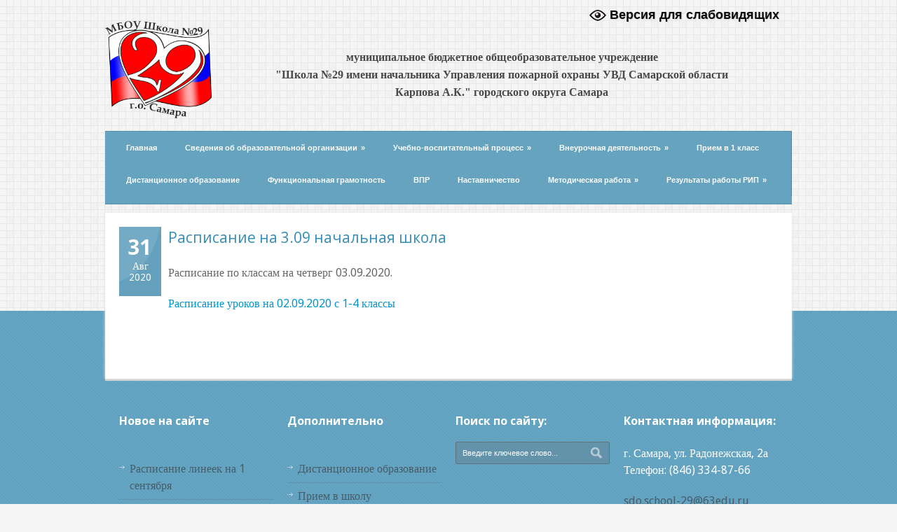

--- FILE ---
content_type: text/html; charset=UTF-8
request_url: http://29-school.ru/raspisanie-na-3-09-nachalnaya-shkola/
body_size: 55278
content:
<!DOCTYPE html>
<!--[if lt IE 7 ]><html class="ie ie6" lang="en"> <![endif]-->
<!--[if IE 7 ]><html class="ie ie7" lang="en"> <![endif]-->
<!--[if IE 8 ]><html class="ie ie8" lang="en"> <![endif]-->
<!--[if (gte IE 9)|!(IE)]><!--><html lang="ru-RU"> <!--<![endif]-->
<head>
	
	<!-- Basic Page Needs
  ================================================== -->
	<meta charset="utf-8" />
	<title>МБОУ Школа № 29 г.о. Самара   &raquo; Расписание на 3.09 начальная школа</title>

	<!--[if lt IE 9]>
		<script src="http://html5shim.googlecode.com/svn/trunk/html5.js"></script>
	<![endif]-->

	<!-- CSS
  ================================================== -->
	<link rel="stylesheet" href="http://29-school.ru/wp-content/themes/grandcollege-v1-09/style.css" type="text/css" />
	
				<link rel="stylesheet" href="http://29-school.ru/wp-content/themes/grandcollege-v1-09/stylesheet/skeleton.css">
		<link rel="stylesheet" href="http://29-school.ru/wp-content/themes/grandcollege-v1-09/stylesheet/layout.css">	
		
	<!--[if lt IE 9]>
		<link rel="stylesheet" href="http://29-school.ru/wp-content/themes/grandcollege-v1-09/stylesheet/ie-style.php?path=http://29-school.ru/wp-content/themes/grandcollege-v1-09" type="text/css" media="screen, projection" /> 
		<style type="text/css">
			div.social-icon{
				background-color: #66a3bf !important;
			}
		</style>
	<![endif]-->
	<!--[if IE 7]>
		<link rel="stylesheet" href="http://29-school.ru/wp-content/themes/grandcollege-v1-09/stylesheet/ie7-style.css" /> 
	<![endif]-->

	
	<!-- Favicon
   ================================================== -->
	<link rel="shortcut icon" href="http://29-school.ru/wp-content/uploads/2015/08/logo291.png" type="image/x-icon" />
	<!-- Start WP_HEAD
   ================================================== -->
		
	<meta name='robots' content='max-image-preview:large' />
<link rel='dns-prefetch' href='//fonts.googleapis.com' />
<link rel="alternate" type="application/rss+xml" title="МБОУ Школа № 29 г.о. Самара &raquo; Лента" href="http://29-school.ru/feed/" />
<link rel="alternate" type="application/rss+xml" title="МБОУ Школа № 29 г.о. Самара &raquo; Лента комментариев" href="http://29-school.ru/comments/feed/" />
<script type="text/javascript">
window._wpemojiSettings = {"baseUrl":"https:\/\/s.w.org\/images\/core\/emoji\/14.0.0\/72x72\/","ext":".png","svgUrl":"https:\/\/s.w.org\/images\/core\/emoji\/14.0.0\/svg\/","svgExt":".svg","source":{"concatemoji":"http:\/\/29-school.ru\/wp-includes\/js\/wp-emoji-release.min.js?ver=6.1.9"}};
/*! This file is auto-generated */
!function(e,a,t){var n,r,o,i=a.createElement("canvas"),p=i.getContext&&i.getContext("2d");function s(e,t){var a=String.fromCharCode,e=(p.clearRect(0,0,i.width,i.height),p.fillText(a.apply(this,e),0,0),i.toDataURL());return p.clearRect(0,0,i.width,i.height),p.fillText(a.apply(this,t),0,0),e===i.toDataURL()}function c(e){var t=a.createElement("script");t.src=e,t.defer=t.type="text/javascript",a.getElementsByTagName("head")[0].appendChild(t)}for(o=Array("flag","emoji"),t.supports={everything:!0,everythingExceptFlag:!0},r=0;r<o.length;r++)t.supports[o[r]]=function(e){if(p&&p.fillText)switch(p.textBaseline="top",p.font="600 32px Arial",e){case"flag":return s([127987,65039,8205,9895,65039],[127987,65039,8203,9895,65039])?!1:!s([55356,56826,55356,56819],[55356,56826,8203,55356,56819])&&!s([55356,57332,56128,56423,56128,56418,56128,56421,56128,56430,56128,56423,56128,56447],[55356,57332,8203,56128,56423,8203,56128,56418,8203,56128,56421,8203,56128,56430,8203,56128,56423,8203,56128,56447]);case"emoji":return!s([129777,127995,8205,129778,127999],[129777,127995,8203,129778,127999])}return!1}(o[r]),t.supports.everything=t.supports.everything&&t.supports[o[r]],"flag"!==o[r]&&(t.supports.everythingExceptFlag=t.supports.everythingExceptFlag&&t.supports[o[r]]);t.supports.everythingExceptFlag=t.supports.everythingExceptFlag&&!t.supports.flag,t.DOMReady=!1,t.readyCallback=function(){t.DOMReady=!0},t.supports.everything||(n=function(){t.readyCallback()},a.addEventListener?(a.addEventListener("DOMContentLoaded",n,!1),e.addEventListener("load",n,!1)):(e.attachEvent("onload",n),a.attachEvent("onreadystatechange",function(){"complete"===a.readyState&&t.readyCallback()})),(e=t.source||{}).concatemoji?c(e.concatemoji):e.wpemoji&&e.twemoji&&(c(e.twemoji),c(e.wpemoji)))}(window,document,window._wpemojiSettings);
</script>
<style type="text/css">
img.wp-smiley,
img.emoji {
	display: inline !important;
	border: none !important;
	box-shadow: none !important;
	height: 1em !important;
	width: 1em !important;
	margin: 0 0.07em !important;
	vertical-align: -0.1em !important;
	background: none !important;
	padding: 0 !important;
}
</style>
	<link rel='stylesheet' id='cf7ic_style-css' href='http://29-school.ru/wp-content/plugins/contact-form-7-image-captcha/css/cf7ic-style.css?ver=3.3.7' type='text/css' media='all' />
<link rel='stylesheet' id='style-custom-css' href='http://29-school.ru/wp-content/themes/grandcollege-v1-09/style-custom.php?ver=6.1.9' type='text/css' media='all' />
<link rel='stylesheet' id='Google-Font-css' href='http://fonts.googleapis.com/css?family=Droid+Sans%3Asubset%3Dlatin%3An%2Ci%2Cb%2Cbi%7CDroid+Serif%3Asubset%3Dlatin%3An%2Ci%2Cb%2Cbi%7COpen+Sans%3Asubset%3Dlatin%3An%2Ci%2Cb%2Cbi%7COpen+Sans+Condensed%3Asubset%3Dlatin%3An%2Ci%2Cb%2Cbi%7C&#038;ver=6.1.9' type='text/css' media='all' />
<link rel='stylesheet' id='wp-block-library-css' href='http://29-school.ru/wp-includes/css/dist/block-library/style.min.css?ver=6.1.9' type='text/css' media='all' />
<link rel='stylesheet' id='awsm-ead-public-css' href='http://29-school.ru/wp-content/plugins/embed-any-document/css/embed-public.min.css?ver=2.7.12' type='text/css' media='all' />
<link rel='stylesheet' id='classic-theme-styles-css' href='http://29-school.ru/wp-includes/css/classic-themes.min.css?ver=1' type='text/css' media='all' />
<style id='global-styles-inline-css' type='text/css'>
body{--wp--preset--color--black: #000000;--wp--preset--color--cyan-bluish-gray: #abb8c3;--wp--preset--color--white: #ffffff;--wp--preset--color--pale-pink: #f78da7;--wp--preset--color--vivid-red: #cf2e2e;--wp--preset--color--luminous-vivid-orange: #ff6900;--wp--preset--color--luminous-vivid-amber: #fcb900;--wp--preset--color--light-green-cyan: #7bdcb5;--wp--preset--color--vivid-green-cyan: #00d084;--wp--preset--color--pale-cyan-blue: #8ed1fc;--wp--preset--color--vivid-cyan-blue: #0693e3;--wp--preset--color--vivid-purple: #9b51e0;--wp--preset--gradient--vivid-cyan-blue-to-vivid-purple: linear-gradient(135deg,rgba(6,147,227,1) 0%,rgb(155,81,224) 100%);--wp--preset--gradient--light-green-cyan-to-vivid-green-cyan: linear-gradient(135deg,rgb(122,220,180) 0%,rgb(0,208,130) 100%);--wp--preset--gradient--luminous-vivid-amber-to-luminous-vivid-orange: linear-gradient(135deg,rgba(252,185,0,1) 0%,rgba(255,105,0,1) 100%);--wp--preset--gradient--luminous-vivid-orange-to-vivid-red: linear-gradient(135deg,rgba(255,105,0,1) 0%,rgb(207,46,46) 100%);--wp--preset--gradient--very-light-gray-to-cyan-bluish-gray: linear-gradient(135deg,rgb(238,238,238) 0%,rgb(169,184,195) 100%);--wp--preset--gradient--cool-to-warm-spectrum: linear-gradient(135deg,rgb(74,234,220) 0%,rgb(151,120,209) 20%,rgb(207,42,186) 40%,rgb(238,44,130) 60%,rgb(251,105,98) 80%,rgb(254,248,76) 100%);--wp--preset--gradient--blush-light-purple: linear-gradient(135deg,rgb(255,206,236) 0%,rgb(152,150,240) 100%);--wp--preset--gradient--blush-bordeaux: linear-gradient(135deg,rgb(254,205,165) 0%,rgb(254,45,45) 50%,rgb(107,0,62) 100%);--wp--preset--gradient--luminous-dusk: linear-gradient(135deg,rgb(255,203,112) 0%,rgb(199,81,192) 50%,rgb(65,88,208) 100%);--wp--preset--gradient--pale-ocean: linear-gradient(135deg,rgb(255,245,203) 0%,rgb(182,227,212) 50%,rgb(51,167,181) 100%);--wp--preset--gradient--electric-grass: linear-gradient(135deg,rgb(202,248,128) 0%,rgb(113,206,126) 100%);--wp--preset--gradient--midnight: linear-gradient(135deg,rgb(2,3,129) 0%,rgb(40,116,252) 100%);--wp--preset--duotone--dark-grayscale: url('#wp-duotone-dark-grayscale');--wp--preset--duotone--grayscale: url('#wp-duotone-grayscale');--wp--preset--duotone--purple-yellow: url('#wp-duotone-purple-yellow');--wp--preset--duotone--blue-red: url('#wp-duotone-blue-red');--wp--preset--duotone--midnight: url('#wp-duotone-midnight');--wp--preset--duotone--magenta-yellow: url('#wp-duotone-magenta-yellow');--wp--preset--duotone--purple-green: url('#wp-duotone-purple-green');--wp--preset--duotone--blue-orange: url('#wp-duotone-blue-orange');--wp--preset--font-size--small: 13px;--wp--preset--font-size--medium: 20px;--wp--preset--font-size--large: 36px;--wp--preset--font-size--x-large: 42px;}.has-black-color{color: var(--wp--preset--color--black) !important;}.has-cyan-bluish-gray-color{color: var(--wp--preset--color--cyan-bluish-gray) !important;}.has-white-color{color: var(--wp--preset--color--white) !important;}.has-pale-pink-color{color: var(--wp--preset--color--pale-pink) !important;}.has-vivid-red-color{color: var(--wp--preset--color--vivid-red) !important;}.has-luminous-vivid-orange-color{color: var(--wp--preset--color--luminous-vivid-orange) !important;}.has-luminous-vivid-amber-color{color: var(--wp--preset--color--luminous-vivid-amber) !important;}.has-light-green-cyan-color{color: var(--wp--preset--color--light-green-cyan) !important;}.has-vivid-green-cyan-color{color: var(--wp--preset--color--vivid-green-cyan) !important;}.has-pale-cyan-blue-color{color: var(--wp--preset--color--pale-cyan-blue) !important;}.has-vivid-cyan-blue-color{color: var(--wp--preset--color--vivid-cyan-blue) !important;}.has-vivid-purple-color{color: var(--wp--preset--color--vivid-purple) !important;}.has-black-background-color{background-color: var(--wp--preset--color--black) !important;}.has-cyan-bluish-gray-background-color{background-color: var(--wp--preset--color--cyan-bluish-gray) !important;}.has-white-background-color{background-color: var(--wp--preset--color--white) !important;}.has-pale-pink-background-color{background-color: var(--wp--preset--color--pale-pink) !important;}.has-vivid-red-background-color{background-color: var(--wp--preset--color--vivid-red) !important;}.has-luminous-vivid-orange-background-color{background-color: var(--wp--preset--color--luminous-vivid-orange) !important;}.has-luminous-vivid-amber-background-color{background-color: var(--wp--preset--color--luminous-vivid-amber) !important;}.has-light-green-cyan-background-color{background-color: var(--wp--preset--color--light-green-cyan) !important;}.has-vivid-green-cyan-background-color{background-color: var(--wp--preset--color--vivid-green-cyan) !important;}.has-pale-cyan-blue-background-color{background-color: var(--wp--preset--color--pale-cyan-blue) !important;}.has-vivid-cyan-blue-background-color{background-color: var(--wp--preset--color--vivid-cyan-blue) !important;}.has-vivid-purple-background-color{background-color: var(--wp--preset--color--vivid-purple) !important;}.has-black-border-color{border-color: var(--wp--preset--color--black) !important;}.has-cyan-bluish-gray-border-color{border-color: var(--wp--preset--color--cyan-bluish-gray) !important;}.has-white-border-color{border-color: var(--wp--preset--color--white) !important;}.has-pale-pink-border-color{border-color: var(--wp--preset--color--pale-pink) !important;}.has-vivid-red-border-color{border-color: var(--wp--preset--color--vivid-red) !important;}.has-luminous-vivid-orange-border-color{border-color: var(--wp--preset--color--luminous-vivid-orange) !important;}.has-luminous-vivid-amber-border-color{border-color: var(--wp--preset--color--luminous-vivid-amber) !important;}.has-light-green-cyan-border-color{border-color: var(--wp--preset--color--light-green-cyan) !important;}.has-vivid-green-cyan-border-color{border-color: var(--wp--preset--color--vivid-green-cyan) !important;}.has-pale-cyan-blue-border-color{border-color: var(--wp--preset--color--pale-cyan-blue) !important;}.has-vivid-cyan-blue-border-color{border-color: var(--wp--preset--color--vivid-cyan-blue) !important;}.has-vivid-purple-border-color{border-color: var(--wp--preset--color--vivid-purple) !important;}.has-vivid-cyan-blue-to-vivid-purple-gradient-background{background: var(--wp--preset--gradient--vivid-cyan-blue-to-vivid-purple) !important;}.has-light-green-cyan-to-vivid-green-cyan-gradient-background{background: var(--wp--preset--gradient--light-green-cyan-to-vivid-green-cyan) !important;}.has-luminous-vivid-amber-to-luminous-vivid-orange-gradient-background{background: var(--wp--preset--gradient--luminous-vivid-amber-to-luminous-vivid-orange) !important;}.has-luminous-vivid-orange-to-vivid-red-gradient-background{background: var(--wp--preset--gradient--luminous-vivid-orange-to-vivid-red) !important;}.has-very-light-gray-to-cyan-bluish-gray-gradient-background{background: var(--wp--preset--gradient--very-light-gray-to-cyan-bluish-gray) !important;}.has-cool-to-warm-spectrum-gradient-background{background: var(--wp--preset--gradient--cool-to-warm-spectrum) !important;}.has-blush-light-purple-gradient-background{background: var(--wp--preset--gradient--blush-light-purple) !important;}.has-blush-bordeaux-gradient-background{background: var(--wp--preset--gradient--blush-bordeaux) !important;}.has-luminous-dusk-gradient-background{background: var(--wp--preset--gradient--luminous-dusk) !important;}.has-pale-ocean-gradient-background{background: var(--wp--preset--gradient--pale-ocean) !important;}.has-electric-grass-gradient-background{background: var(--wp--preset--gradient--electric-grass) !important;}.has-midnight-gradient-background{background: var(--wp--preset--gradient--midnight) !important;}.has-small-font-size{font-size: var(--wp--preset--font-size--small) !important;}.has-medium-font-size{font-size: var(--wp--preset--font-size--medium) !important;}.has-large-font-size{font-size: var(--wp--preset--font-size--large) !important;}.has-x-large-font-size{font-size: var(--wp--preset--font-size--x-large) !important;}
.wp-block-navigation a:where(:not(.wp-element-button)){color: inherit;}
:where(.wp-block-columns.is-layout-flex){gap: 2em;}
.wp-block-pullquote{font-size: 1.5em;line-height: 1.6;}
</style>
<link rel='stylesheet' id='contact-form-7-css' href='http://29-school.ru/wp-content/plugins/contact-form-7/includes/css/styles.css?ver=5.7.7' type='text/css' media='all' />
<link rel='stylesheet' id='vi-style-css' href='http://29-school.ru/wp-content/plugins/for-the-visually-impaired/css/styles.css?ver=6.1.9' type='text/css' media='all' />
<style id='vi-style-inline-css' type='text/css'>

		.vi-on-img-button{
  background: url(http://29-school.ru/wp-content/plugins/for-the-visually-impaired/img/icon_24.png) 100% 100% no-repeat;
  background-size: contain;
    display: inline-block;
    vertical-align: middle;
    height: 24px;
    width: 24px;
    text-decoration: none;
    outline: 0;
		}
#bt_widget-vi-on a {
	text-align: center;
	cursor: pointer;
	background: ;
	box-shadow: 0 -3px 0 rgba(0, 0, 0, 0.1) inset;
	border: 0 none;
	border-radius: 6px;
	overflow: hidden;
    font-size: 15px;
    padding: 13px 18px 16px;
	text-decoration: none;
	display: inline-block;
	font-family: arial;
    font-weight: 700;
	line-height: 100%;
	text-shadow: 1px 1px 0 rgba(0, 0, 0, 0.12);
	margin-top: -3px;
    color: #0a0a0a;
    border-radius: 10px;
    vertical-align:middle;

}


#bt_widget-vi-on a:hover {
	-o-box-shadow: 0 -1px 0 rgba(0, 0, 0, 0.14) inset;
	-moz-box-shadow: 0 -1px 0 rgba(0, 0, 0, 0.14) inset;
	-webkit-box-shadow: 0 -1px 0 rgba(0, 0, 0, 0.14) inset;
	box-shadow: 0 -1px 0 rgba(0, 0, 0, 0.14) inset;
	text-decoration: underline;	
}

#bt_widget-vi-on .vi_widget_img {
    vertical-align:middle;
}
#bt_widget-vi-on  {
	    position: relative;
    top: 0;
    left: 0;
    color: #000000;
    font-size: 18px;
    letter-spacing: 0;
    text-align: center;
}
.vi-close{
	vertical-align: middle;
	text-align: center;
	display: flex;
	justify-content: center;
	align-items: center;
	font-size: 16px;
	text-decoration: none;
	font-weight: bold;
	vertical-align: middle;
	word-break: break-all;
    word-wrap: break-word;

}
.bt_widget-vi{
	vertical-align: middle;
	text-align: center;
	
}
		
		
</style>
<link rel='stylesheet' id='superfish-css' href='http://29-school.ru/wp-content/themes/grandcollege-v1-09/stylesheet/superfish.css?ver=6.1.9' type='text/css' media='all' />
<link rel='stylesheet' id='prettyPhoto-css' href='http://29-school.ru/wp-content/themes/grandcollege-v1-09/stylesheet/prettyPhoto.css?ver=6.1.9' type='text/css' media='all' />
<script type='text/javascript' src='http://29-school.ru/wp-content/plugins/enable-jquery-migrate-helper/js/jquery/jquery-1.12.4-wp.js?ver=1.12.4-wp' id='jquery-core-js'></script>
<script type='text/javascript' src='http://29-school.ru/wp-content/plugins/enable-jquery-migrate-helper/js/jquery-migrate/jquery-migrate-1.4.1-wp.js?ver=1.4.1-wp' id='jquery-migrate-js'></script>
<script type='text/javascript' id='preloader-js-extra'>
/* <![CDATA[ */
var URL = {"goodlayers":"http:\/\/29-school.ru\/wp-content\/themes\/grandcollege-v1-09"};
/* ]]> */
</script>
<script type='text/javascript' src='http://29-school.ru/wp-content/themes/grandcollege-v1-09/javascript/jquery.preloader.js?ver=1.0' id='preloader-js'></script>
<link rel="https://api.w.org/" href="http://29-school.ru/wp-json/" /><link rel="alternate" type="application/json" href="http://29-school.ru/wp-json/wp/v2/posts/17921" /><link rel="EditURI" type="application/rsd+xml" title="RSD" href="http://29-school.ru/xmlrpc.php?rsd" />
<link rel="wlwmanifest" type="application/wlwmanifest+xml" href="http://29-school.ru/wp-includes/wlwmanifest.xml" />
<meta name="generator" content="WordPress 6.1.9" />
<link rel="canonical" href="http://29-school.ru/raspisanie-na-3-09-nachalnaya-shkola/" />
<link rel='shortlink' href='http://29-school.ru/?p=17921' />
<link rel="alternate" type="application/json+oembed" href="http://29-school.ru/wp-json/oembed/1.0/embed?url=http%3A%2F%2F29-school.ru%2Fraspisanie-na-3-09-nachalnaya-shkola%2F" />
<link rel="alternate" type="text/xml+oembed" href="http://29-school.ru/wp-json/oembed/1.0/embed?url=http%3A%2F%2F29-school.ru%2Fraspisanie-na-3-09-nachalnaya-shkola%2F&#038;format=xml" />
		<style type="text/css" id="wp-custom-css">
			h1, h3 {
    line-height: 1.2em;
		padding-bottom: 10px;
		padding-top: 10px
}

h3 {
	font-weight: bold;
}

p, a {
    line-height: 1.5em;
}

a {
    color: #0094cf;
}

ol, ul {
	padding-top:20px;
	padding-bottom:20px;
}

table{
	margin-bottom:20px
}

.wid_vi {
	width:280px;
	
}

.home_kostil {
	padding-left:10px;
}
/*правим текстовое лого*/
.bolf {
	padding-top:69px;
	font-size: 16px;
	text-align: center;
	font-family: Georgia, Times, "Times New Roman", serif;
	line-height: 160%;
}

.logo-wrapper {
    margin-top: 30px;
    margin-left: 0px;
    margin-bottom: 0px;
}
/*выключаем колонку "Версия для слабовидящих*/
div.right-sidebar-wrapper .custom-sidebar.gdl-divider .custom-sidebar-title, div.left-sidebar-wrapper .custom-sidebar.gdl-divider .custom-sidebar-title {
 display:none;
}

.vi { 
	float: right;
	margin-top: 0px;
}


#bt_widget-vi-on a {
	    box-shadow: none;
	    font-size: 18px;
}

#bt_widget-vi-on a:hover {
	    box-shadow: none;
}

.imcenter {
  display: block;
  margin-left: auto;
  margin-right: auto;
}

/*Пряем колонку "Наш музей"*/
.cat-item-84 {
	display:none;
}

/*Заголовок новостей*/
.blog-header-title.gdl-title {
	font-size:20px;
	font-weight:bold;
}

.p9may{
	font-size:15px;
}

/*Расширяем область меню*/

#widgetPosId {
	margin-left:-20px;
}

body > div.body-wrapper > div.container > div.content-wrapper.sidebar-included.right-sidebar > div > div.five.columns.mt0.gdl-right-sidebar > div > div:nth-child(1) > div > a:nth-child(4) > img {
	margin-left:-10px;
}


/*Правим главное ТОП меню */

/* убираем бекграунд картинку из меню: background: url(http://29-school.ru/wp-content/themes/grandcollege-v1-09/images/navigation-shadow.png) repeat-x; */
div.navigation-wrapper, .sf-menu li {
background: none}

/*Правим главное ТОП меню 
 border-left: 1px solid #4c87a1 !important;

border-right: 1px solid #7eadc3 !important; 
 */
.navigation-wrapper .sf-menu li a {
border-left: none !important;

border-right: none !important;
}

/*Правим перекошанный вывод новостей в разделе Музей */

div.blog-item-holder .blog-item0 .blog-thumbnail-inside {
    margin-bottom: 30px;
}

/*Подгоняем размер страницы под гугл окно */

body.page-id-22449 div.navigation-wrapper {
    width: 1120px;
    margin-left: -20px;
}

body.page-id-22449 > div.body-wrapper > div.container > div.content-wrapper {
    width: 1100px;
    padding: 20px 10px 0px 10px;
}

body.page-id-22447 div.navigation-wrapper {
    width: 1120px;
    margin-left: -20px;
}

body.page-id-22447 > div.body-wrapper > div.container > div.content-wrapper {
    width: 1100px;
    padding: 20px 10px 0px 10px;
}
	
body.page-id-22445 div.navigation-wrapper {
    width: 1120px;
    margin-left: -20px;
}

body.page-id-22445 > div.body-wrapper > div.container > div.content-wrapper {
    width: 1100px;
    padding: 20px 10px 0px 10px;
}

body.page-id-22442 div.navigation-wrapper {
    width: 1120px;
    margin-left: -20px;
}

body.page-id-22442 > div.body-wrapper > div.container > div.content-wrapper {
    width: 1100px;
    padding: 20px 10px 0px 10px;
}



	

		</style>
			
	<!-- FB Thumbnail
   ================================================== -->
	<link rel="image_src" href="" />	
</head>
<body class="post-template-default single single-post postid-17921 single-format-standard">
	<div class="body-wrapper">

	
	
	<div class="container">
		<div class="header-wrapper">
			<div class="inner-header-wrapper">
				<!-- Get Logo -->
				<div class="logo-wrapper">
					<a href="http://29-school.ru/"><img width="152" img height="139" src="/wp-content/uploads/2020/05/29-school.png" alt="logo"/></a>				</div>
				
<!-- Get Search
 				<div class="search-wrapper"><form method="get" id="searchform" action="http://29-school.ru/">
	<div id="search-text">
				<input type="text" value="Введите ключевое слово..." name="s" id="s" autocomplete="off" data-default="Введите ключевое слово..." />
	</div>
	<input type="submit" id="searchsubmit" value="Поиск"/>
	<br class="clear">
</form>
</div>
			  -->
 <div class="vi" ><div id="wp_vi_plugin-2" class="widget widget_wp_vi_plugin"><div id="bt_widget-vi-on" class="bt_widget-vi"><a itemprop="Copy" href="#" class="bt_widget-vi-on"><span class="vi-on-img-button"></span> Версия для слабовидящих</a></div></div></div>
								
				<div class="txt_logo">
				<h1 class="bolf">муниципальное бюджетное общеобразовательное учреждение <br>"Школа №29 имени начальника Управления пожарной охраны УВД Самарской области  <br>Карпова А.К." городского округа Самара</h1>
				</div>
			
				<br class="clear">
			</div> <!-- Inner header wrapper -->
			<!-- Navigation -->
			<div class="sixteen columns mb0">
								<div class="navigation-wrapper">
					<!-- Get Navigation -->
					<div id="main-superfish-wrapper" class="menu-wrapper"><ul id="menu-main" class="sf-menu"><li id="menu-item-2222" class="menu-item menu-item-type-post_type menu-item-object-page menu-item-home menu-item-2222"><a href="http://29-school.ru/">Главная</a></li>
<li id="menu-item-2009" class="menu-item menu-item-type-custom menu-item-object-custom menu-item-has-children menu-item-2009"><a href="#">Сведения об образовательной организации</a>
<ul class="sub-menu">
	<li id="menu-item-2007" class="menu-item menu-item-type-post_type menu-item-object-page menu-item-2007"><a href="http://29-school.ru/sveden/common/">Основные сведения</a></li>
	<li id="menu-item-2063" class="menu-item menu-item-type-post_type menu-item-object-page menu-item-2063"><a href="http://29-school.ru/sveden/struct/">Структура и органы управления образовательной организацией</a></li>
	<li id="menu-item-2062" class="menu-item menu-item-type-post_type menu-item-object-page menu-item-2062"><a href="http://29-school.ru/sveden/document/">Документы</a></li>
	<li id="menu-item-3558" class="menu-item menu-item-type-custom menu-item-object-custom menu-item-3558"><a href="http://29-school.ru/sveden/education">Образование</a></li>
	<li id="menu-item-2060" class="menu-item menu-item-type-post_type menu-item-object-page menu-item-2060"><a href="http://29-school.ru/sveden/edustandarts/">Образовательные стандарты</a></li>
	<li id="menu-item-23912" class="menu-item menu-item-type-post_type menu-item-object-page menu-item-23912"><a href="http://29-school.ru/sveden/employees/">Руководство</a></li>
	<li id="menu-item-23913" class="menu-item menu-item-type-post_type menu-item-object-page menu-item-23913"><a href="http://29-school.ru/sveden/pedagogicheskij-sostav/">Педагогический состав</a></li>
	<li id="menu-item-2058" class="menu-item menu-item-type-post_type menu-item-object-page menu-item-has-children menu-item-2058"><a href="http://29-school.ru/sveden/objects/">Материально-техническое обеспечение и оснащенность образовательного процесса</a>
	<ul class="sub-menu">
		<li id="menu-item-18961" class="menu-item menu-item-type-post_type menu-item-object-page menu-item-18961"><a href="http://29-school.ru/sveden/dostupnaya-sreda/">Доступная среда</a></li>
	</ul>
</li>
	<li id="menu-item-2057" class="menu-item menu-item-type-post_type menu-item-object-page menu-item-2057"><a href="http://29-school.ru/sveden/grants/">Стипендии и иные виды материальной поддержки</a></li>
	<li id="menu-item-2056" class="menu-item menu-item-type-post_type menu-item-object-page menu-item-2056"><a href="http://29-school.ru/sveden/paid_edu/">Платные образовательные услуги</a></li>
	<li id="menu-item-2055" class="menu-item menu-item-type-post_type menu-item-object-page menu-item-2055"><a href="http://29-school.ru/sveden/budget/">Финансово-хозяйственная деятельность</a></li>
	<li id="menu-item-2054" class="menu-item menu-item-type-post_type menu-item-object-page menu-item-2054"><a href="http://29-school.ru/sveden/vacant/">Вакантные места для приёма (перевода)</a></li>
	<li id="menu-item-18960" class="menu-item menu-item-type-post_type menu-item-object-page menu-item-18960"><a href="http://29-school.ru/sveden/mezhdunarodnoe-sotrudnichestvo/">Международное сотрудничество</a></li>
	<li id="menu-item-23905" class="menu-item menu-item-type-custom menu-item-object-custom menu-item-has-children menu-item-23905"><a href="/pitanie/">Организация питания в образовательной организации</a>
	<ul class="sub-menu">
		<li id="menu-item-23907" class="menu-item menu-item-type-post_type menu-item-object-page menu-item-23907"><a href="http://29-school.ru/food/">Ежедневное меню</a></li>
		<li id="menu-item-24232" class="menu-item menu-item-type-post_type menu-item-object-page menu-item-24232"><a href="http://29-school.ru/vitaminizatsiya/">Витаминизация</a></li>
		<li id="menu-item-23908" class="menu-item menu-item-type-post_type menu-item-object-page menu-item-23908"><a href="http://29-school.ru/individualnoe-menyu/">Индивидуальное меню</a></li>
	</ul>
</li>
</ul>
</li>
<li id="menu-item-3576" class="menu-item menu-item-type-custom menu-item-object-custom menu-item-has-children menu-item-3576"><a href="#">Учебно-воспитательный процесс</a>
<ul class="sub-menu">
	<li id="menu-item-23385" class="menu-item menu-item-type-post_type menu-item-object-page menu-item-23385"><a href="http://29-school.ru/itogovaya-attestatsiya/">Итоговая аттестация (ЕГЭ-ОГЭ)</a></li>
	<li id="menu-item-22273" class="menu-item menu-item-type-post_type menu-item-object-page menu-item-22273"><a href="http://29-school.ru/itogovoe-sochinenie/">Итоговое сочинение — 2022-2023 учебный год</a></li>
	<li id="menu-item-19766" class="menu-item menu-item-type-post_type menu-item-object-page menu-item-19766"><a href="http://29-school.ru/funktsionalnaya-gramotnost/">Функциональная грамотность</a></li>
	<li id="menu-item-21231" class="menu-item menu-item-type-post_type menu-item-object-page menu-item-21231"><a href="http://29-school.ru/proekt-vklad-v-budushhee/">Проект «Вклад в будущее»</a></li>
	<li id="menu-item-22561" class="menu-item menu-item-type-post_type menu-item-object-page menu-item-22561"><a href="http://29-school.ru/graduates/">Информация выпускникам</a></li>
	<li id="menu-item-22568" class="menu-item menu-item-type-post_type menu-item-object-page menu-item-22568"><a href="http://29-school.ru/prof/">Профориентационная работа</a></li>
	<li id="menu-item-19496" class="menu-item menu-item-type-post_type menu-item-object-page menu-item-19496"><a href="http://29-school.ru/vospitatelnaya-rabota/">Воспитательная работа</a></li>
	<li id="menu-item-3343" class="menu-item menu-item-type-post_type menu-item-object-page menu-item-3343"><a href="http://29-school.ru/psihologiya-logopediya/">Психология, логопедия</a></li>
	<li id="menu-item-3342" class="menu-item menu-item-type-post_type menu-item-object-page menu-item-3342"><a href="http://29-school.ru/programma-razvitiya/">Программа развития</a></li>
</ul>
</li>
<li id="menu-item-2304" class="menu-item menu-item-type-custom menu-item-object-custom menu-item-has-children menu-item-2304"><a href="#">Внеурочная деятельность</a>
<ul class="sub-menu">
	<li id="menu-item-23676" class="menu-item menu-item-type-post_type menu-item-object-page menu-item-23676"><a href="http://29-school.ru/shkolnyj-lager/">Школьный лагерь</a></li>
	<li id="menu-item-21838" class="menu-item menu-item-type-post_type menu-item-object-page menu-item-21838"><a href="http://29-school.ru/shkolnyj-teatr/">Школьный театр</a></li>
	<li id="menu-item-5757" class="menu-item menu-item-type-post_type menu-item-object-page menu-item-5757"><a href="http://29-school.ru/protivodejstvie-korruptsii/">Противодействие коррупции</a></li>
	<li id="menu-item-6420" class="menu-item menu-item-type-post_type menu-item-object-page menu-item-6420"><a href="http://29-school.ru/dorojnaya-bezopasnost/">Дорожная безопасность</a></li>
	<li id="menu-item-2281" class="menu-item menu-item-type-post_type menu-item-object-page menu-item-has-children menu-item-2281"><a href="http://29-school.ru/biblioteka/">Библиотека</a>
	<ul class="sub-menu">
		<li id="menu-item-18942" class="menu-item menu-item-type-custom menu-item-object-custom menu-item-18942"><a href="/wp-content/uploads/2020/12/Priglashaem-v-IBTS.pptx">Приглашаем в ИБЦ</a></li>
		<li id="menu-item-22715" class="menu-item menu-item-type-custom menu-item-object-custom menu-item-22715"><a href="/wp-content/uploads/2023/05/Itogi-ibts-za-2022-2023.pptx">Итоги работы ИБЦ в 2022-2023 учебном году</a></li>
		<li id="menu-item-20264" class="menu-item menu-item-type-custom menu-item-object-custom menu-item-20264"><a href="/wp-content/uploads/2021/05/Itogi-raboty.pptx">Итоги работы ИБЦ в 2020-2021 учебном году</a></li>
		<li id="menu-item-18483" class="menu-item menu-item-type-custom menu-item-object-custom menu-item-18483"><a href="/wp-content/uploads/2020/11/Itogi-raboty-IBTS-v-2019-2020-uchebnom-godu-1.pptx">Итоги работы ИБЦ в 2019-2020 учебном году</a></li>
		<li id="menu-item-18509" class="menu-item menu-item-type-custom menu-item-object-custom menu-item-18509"><a href="/wp-content/uploads/2020/11/Pravila-polzovaniya-uchebnikami.pptx">Правила пользования учебниками</a></li>
		<li id="menu-item-5576" class="menu-item menu-item-type-custom menu-item-object-custom menu-item-5576"><a href="https://www.biblioschool.ru">Библиошкола</a></li>
		<li id="menu-item-5577" class="menu-item menu-item-type-custom menu-item-object-custom menu-item-5577"><a href="http://art.biblioclub.ru">Арт-портал</a></li>
	</ul>
</li>
	<li id="menu-item-6762" class="menu-item menu-item-type-post_type menu-item-object-page menu-item-6762"><a href="http://29-school.ru/god-ekologii/">Год экологии</a></li>
	<li id="menu-item-4514" class="menu-item menu-item-type-post_type menu-item-object-page menu-item-4514"><a href="http://29-school.ru/o-tebe-moya-samara/">О Тебе, моя Самара</a></li>
	<li id="menu-item-3901" class="menu-item menu-item-type-post_type menu-item-object-page menu-item-3901"><a href="http://29-school.ru/zdorovesberezhenie/">Здоровьесбережение учащихся в семье</a></li>
	<li id="menu-item-2305" class="menu-item menu-item-type-custom menu-item-object-custom menu-item-has-children menu-item-2305"><a href="#">Наши достижения</a>
	<ul class="sub-menu">
		<li id="menu-item-8346" class="menu-item menu-item-type-post_type menu-item-object-page menu-item-8346"><a href="http://29-school.ru/2017-2018-uchebnyj-god/">2017-2018 учебный год</a></li>
		<li id="menu-item-5583" class="menu-item menu-item-type-post_type menu-item-object-page menu-item-5583"><a href="http://29-school.ru/2016-2017-uchebnyj-god/">2016-2017 учебный год</a></li>
		<li id="menu-item-2662" class="menu-item menu-item-type-post_type menu-item-object-page menu-item-2662"><a href="http://29-school.ru/2015-2016-uchebnyj-god/">2015-2016 учебный год</a></li>
		<li id="menu-item-2389" class="menu-item menu-item-type-post_type menu-item-object-page menu-item-2389"><a href="http://29-school.ru/2013-2014-uchebnyj-god/">2013-2014 учебный год</a></li>
		<li id="menu-item-2421" class="menu-item menu-item-type-post_type menu-item-object-page menu-item-2421"><a href="http://29-school.ru/2012-2013-uchebnyj-god/">2012-2013 учебный год</a></li>
		<li id="menu-item-2480" class="menu-item menu-item-type-post_type menu-item-object-page menu-item-2480"><a href="http://29-school.ru/2011-2012-uchebnyj-god/">2011-2012 учебный год</a></li>
		<li id="menu-item-2491" class="menu-item menu-item-type-post_type menu-item-object-page menu-item-2491"><a href="http://29-school.ru/dostizheniya-v-legkoj-atletike/">Достижения в легкой атлетике</a></li>
		<li id="menu-item-2286" class="menu-item menu-item-type-post_type menu-item-object-page menu-item-2286"><a href="http://29-school.ru/ob-uchitelyah-s-lyubovyu/">Об учителях с любовью</a></li>
	</ul>
</li>
	<li id="menu-item-2284" class="menu-item menu-item-type-post_type menu-item-object-page menu-item-2284"><a href="http://29-school.ru/muzej/">Музей нашей школы</a></li>
	<li id="menu-item-2285" class="menu-item menu-item-type-post_type menu-item-object-page menu-item-2285"><a href="http://29-school.ru/shkolnaya-gazeta/">Школьная газета</a></li>
	<li id="menu-item-2278" class="menu-item menu-item-type-post_type menu-item-object-page menu-item-2278"><a href="http://29-school.ru/fotoalbomy/">Фотоальбомы</a></li>
	<li id="menu-item-2277" class="menu-item menu-item-type-post_type menu-item-object-page menu-item-2277"><a href="http://29-school.ru/katalog-sajtov/">Каталог сайтов</a></li>
	<li id="menu-item-2275" class="menu-item menu-item-type-post_type menu-item-object-page menu-item-2275"><a href="http://29-school.ru/smi-o-nashej-shkole/">СМИ о нашей школе</a></li>
</ul>
</li>
<li id="menu-item-2084" class="menu-item menu-item-type-post_type menu-item-object-page menu-item-2084"><a href="http://29-school.ru/priem-v-shkolu/">Прием в 1 класс</a></li>
<li id="menu-item-20949" class="menu-item menu-item-type-post_type menu-item-object-page menu-item-20949"><a href="http://29-school.ru/sveden/distansionnoe-obrazovanie/">Дистанционное образование</a></li>
<li id="menu-item-20879" class="menu-item menu-item-type-post_type menu-item-object-page menu-item-20879"><a href="http://29-school.ru/funktsionalnaya-gramotnost/">Функциональная грамотность</a></li>
<li id="menu-item-20880" class="menu-item menu-item-type-post_type menu-item-object-page menu-item-20880"><a href="http://29-school.ru/vpr-page/">ВПР</a></li>
<li id="menu-item-21724" class="menu-item menu-item-type-custom menu-item-object-custom menu-item-21724"><a href="/education/#nastav">Наставничество</a></li>
<li id="menu-item-23424" class="menu-item menu-item-type-custom menu-item-object-custom menu-item-has-children menu-item-23424"><a href="#">Методическая работа</a>
<ul class="sub-menu">
	<li id="menu-item-4005" class="menu-item menu-item-type-post_type menu-item-object-page menu-item-4005"><a href="http://29-school.ru/metodicheskaya-kopilka/">Методическая копилка</a></li>
	<li id="menu-item-24191" class="menu-item menu-item-type-post_type menu-item-object-page menu-item-24191"><a href="http://29-school.ru/regionalnaya-innovatsionnaya-ploshhadka-samarskij-region-luch-pobedy/">Региональная инновационная площадка «Самарский регион – луч Победы!»</a></li>
	<li id="menu-item-25035" class="menu-item menu-item-type-post_type menu-item-object-page menu-item-25035"><a href="http://29-school.ru/proektnaya-ploshhadka-2025/">Проектная площадка — 2025</a></li>
	<li id="menu-item-24177" class="menu-item menu-item-type-post_type menu-item-object-page menu-item-24177"><a href="http://29-school.ru/proektnaya-ploshhadka-2024-2025/">Проектная площадка — 2024-2025</a></li>
	<li id="menu-item-23161" class="menu-item menu-item-type-post_type menu-item-object-page menu-item-23161"><a href="http://29-school.ru/proektnaya-ploshhadka-2023/">Проектная площадка — 2023</a></li>
	<li id="menu-item-21568" class="menu-item menu-item-type-post_type menu-item-object-page menu-item-21568"><a href="http://29-school.ru/proektnaya-ploshhadka-2022-kejs-festival/">Проектная площадка — 2022 (Кейс-фестиваль)</a></li>
	<li id="menu-item-21179" class="menu-item menu-item-type-post_type menu-item-object-page menu-item-21179"><a href="http://29-school.ru/proektnaya-ploshhadka-2021-formirovanie-funktsionalnoj-gramotnosti/">Проектная площадка — 2021 (Формирование функциональной грамотности)</a></li>
	<li id="menu-item-21180" class="menu-item menu-item-type-post_type menu-item-object-page menu-item-21180"><a href="http://29-school.ru/proektnaya-ploshhadka-2021/">Проектная площадка — 2021 (PRO-чтение)</a></li>
	<li id="menu-item-17686" class="menu-item menu-item-type-post_type menu-item-object-page menu-item-17686"><a href="http://29-school.ru/proektnaya-ploshhadka-2020/">Проектная площадка — 2020</a></li>
	<li id="menu-item-12397" class="menu-item menu-item-type-post_type menu-item-object-page menu-item-12397"><a href="http://29-school.ru/proektnaya-ploshhadka/">Проектная площадка — 2019</a></li>
</ul>
</li>
<li id="menu-item-24575" class="menu-item menu-item-type-post_type menu-item-object-page menu-item-has-children menu-item-24575"><a href="http://29-school.ru/rezultaty-raboty-rip/">Результаты работы РИП</a>
<ul class="sub-menu">
	<li id="menu-item-24694" class="menu-item menu-item-type-post_type menu-item-object-page menu-item-24694"><a href="http://29-school.ru/regionalnaya-konferenciya/">Региональная конференция «Самара — Луч Победы»</a></li>
	<li id="menu-item-24693" class="menu-item menu-item-type-post_type menu-item-object-page menu-item-24693"><a href="http://29-school.ru/shkola-molodogo-pedagoga-perezagruzka/">Школа молодого педагога ПЕРЕЗАГРУЗКА</a></li>
	<li id="menu-item-24701" class="menu-item menu-item-type-post_type menu-item-object-page menu-item-24701"><a href="http://29-school.ru/mezhdunarodnaya-nauchnaya-konferentsiya-80-let-pobedy/">Международная научная конференция 80 лет Победы</a></li>
	<li id="menu-item-24722" class="menu-item menu-item-type-post_type menu-item-object-page menu-item-24722"><a href="http://29-school.ru/rasprostranenie-opyta/">Распространение опыта</a></li>
</ul>
</li>
</ul></div>
					<div class="social-wrapper">
						<div class="social-icon-wrapper">
													</div>
					</div>
					
					<br class="clear">
				</div>
			</div>
			<br class="clear">
		</div> <!-- header-wrapper -->
				<div class="content-wrapper ">  
		<div class="clear"></div>
		<div class='gdl-page-float-left'>		
		<div class='gdl-page-item'>
		<div class='blog-item-holder'>
		<div class="sixteen columns blog-item2 gdl-divider"><div class="blog-date-wrapper"><div class="blog-date-value">31</div><div class="blog-month-value">Авг</div><div class="blog-year-value">2020</div></div><div class="blog-item-inside"><h2 class="blog-thumbnail-title post-title-color gdl-title"><a href="http://29-school.ru/raspisanie-na-3-09-nachalnaya-shkola/">Расписание на 3.09 начальная школа</a></h2><div class="blog-thumbnail-info post-info-color gdl-divider"><div class="clear"></div></div><div class="blog-thumbnail-context"><p>Расписание по классам на четверг 03.09.2020.</p>
<p><a attid="17902"  href="/wp-content/uploads/2020/08/raspisanie-nachalnoj-shkoly-3-sentyabrya.docx">Расписание уроков на 02.09.2020 с 1-4 классы</a></p>
</div><div class="clear"></div><div class="comment-wrapper"></div></div></div>		</div> <!-- blog-item-holder -->
		</div> <!-- gdl-page-item -->
		
		</div>		
		<div class="clear"></div>
		
	</div> <!-- content-wrapper -->

			<div class="clear"></div>
			<div class="content-bottom-gimmick"></div>
		</div> <!-- container -->
		<div class="footer-wrapper">
			<div class="footer-blank-space"></div>
					

			<div class="container mt0">
			<!-- Get Footer Widget -->
							<div class="footer-widget-wrapper">
					<div class="four columns mb0">
		<div class="custom-sidebar gdl-divider">
		<h3 class="custom-sidebar-title footer-title-color gdl-title">Новое на сайте</h3>
		<ul>
											<li>
					<a href="http://29-school.ru/raspisanie-lineek-na-1-sentyabrya/">Расписание линеек на 1 сентября</a>
									</li>
											<li>
					<a href="http://29-school.ru/cobranie-dlya-roditelej-doshkolnikov/">Cобрание для родителей дошкольников</a>
									</li>
											<li>
					<a href="http://29-school.ru/obzornaya-ekskursiya-v-shkolnom-muzee-2/">Обзорная экскурсия в школьном музее</a>
									</li>
					</ul>

		</div></div><div class="four columns mb0"><div class="custom-sidebar gdl-divider"><h3 class="custom-sidebar-title footer-title-color gdl-title">Дополнительно</h3><div class="menu-dopolnitelno-container"><ul id="menu-dopolnitelno" class="menu"><li id="menu-item-20935" class="menu-item menu-item-type-post_type menu-item-object-page menu-item-20935"><a href="http://29-school.ru/sveden/distansionnoe-obrazovanie/">Дистанционное образование</a></li>
<li id="menu-item-20934" class="menu-item menu-item-type-post_type menu-item-object-page menu-item-20934"><a href="http://29-school.ru/priem-v-shkolu/">Прием в школу</a></li>
<li id="menu-item-20936" class="menu-item menu-item-type-post_type menu-item-object-page menu-item-20936"><a href="http://29-school.ru/vpr-page/">ВПР</a></li>
<li id="menu-item-20939" class="menu-item menu-item-type-post_type menu-item-object-page menu-item-20939"><a href="http://29-school.ru/ege-page/">ЕГЭ</a></li>
<li id="menu-item-20938" class="menu-item menu-item-type-post_type menu-item-object-page menu-item-20938"><a href="http://29-school.ru/oge-page/">ОГЭ</a></li>
</ul></div></div></div><div class="four columns mb0"><div class="custom-sidebar gdl-divider"><h3 class="custom-sidebar-title footer-title-color gdl-title">Поиск по сайту:</h3><form method="get" id="searchform" action="http://29-school.ru/">
	<div id="search-text">
				<input type="text" value="Введите ключевое слово..." name="s" id="s" autocomplete="off" data-default="Введите ключевое слово..." />
	</div>
	<input type="submit" id="searchsubmit" value="Поиск"/>
	<br class="clear">
</form>
</div></div><div class="four columns mb0"><div class="custom-sidebar gdl-divider"><h3 class="custom-sidebar-title footer-title-color gdl-title">Контактная информация:</h3>			<div class="textwidget"><p>г. Самара, ул. Радонежская, 2а<br />
Телефон: (846) 334-87-66</p>
<p><a href="mailto:sdo.school-29@63edu.ru">sdo.school-29@63edu.ru</a></p>
<p>&nbsp;</p>
</div>
		</div></div>					<br class="clear">
				</div>
						
						
			<!-- Get Copyright Text -->
							<div class="copyright-wrapper gdl-divider">
					<div class="copyright-left">
						<a href="http://rootcore.ru">Разработка и продвижение сайтов "Руткор"</a>					</div> 
					<div class="copyright-right">
						2016-2021 (C) МБОУ Школа № 29 г.о. Самара					</div> 
					<div class="clear"></div>
				</div>
						</div> <!-- container-wrapper -->
		</div><!-- footer-wrapper -->
</div> <!-- body-wrapper -->
	
	<script>
		var getElementsByClassName=function(a,b,c){if(document.getElementsByClassName){getElementsByClassName=function(a,b,c){c=c||document;var d=c.getElementsByClassName(a),e=b?new RegExp("\\b"+b+"\\b","i"):null,f=[],g;for(var h=0,i=d.length;h<i;h+=1){g=d[h];if(!e||e.test(g.nodeName)){f.push(g)}}return f}}else if(document.evaluate){getElementsByClassName=function(a,b,c){b=b||"*";c=c||document;var d=a.split(" "),e="",f="http://www.w3.org/1999/xhtml",g=document.documentElement.namespaceURI===f?f:null,h=[],i,j;for(var k=0,l=d.length;k<l;k+=1){e+="[contains(concat(' ', @class, ' '), ' "+d[k]+" ')]"}try{i=document.evaluate(".//"+b+e,c,g,0,null)}catch(m){i=document.evaluate(".//"+b+e,c,null,0,null)}while(j=i.iterateNext()){h.push(j)}return h}}else{getElementsByClassName=function(a,b,c){b=b||"*";c=c||document;var d=a.split(" "),e=[],f=b==="*"&&c.all?c.all:c.getElementsByTagName(b),g,h=[],i;for(var j=0,k=d.length;j<k;j+=1){e.push(new RegExp("(^|\\s)"+d[j]+"(\\s|$)"))}for(var l=0,m=f.length;l<m;l+=1){g=f[l];i=false;for(var n=0,o=e.length;n<o;n+=1){i=e[n].test(g.className);if(!i){break}}if(i){h.push(g)}}return h}}return getElementsByClassName(a,b,c)},
			dropdowns = getElementsByClassName( 'dropdown-menu' );
		for ( i=0; i<dropdowns.length; i++ )
			dropdowns[i].onchange = function(){ if ( this.value != '' ) window.location.href = this.value; }
	</script>
	<script type='text/javascript' src='http://29-school.ru/wp-content/plugins/embed-any-document/js/pdfobject.min.js?ver=2.7.12' id='awsm-ead-pdf-object-js'></script>
<script type='text/javascript' id='awsm-ead-public-js-extra'>
/* <![CDATA[ */
var eadPublic = [];
/* ]]> */
</script>
<script type='text/javascript' src='http://29-school.ru/wp-content/plugins/embed-any-document/js/embed-public.min.js?ver=2.7.12' id='awsm-ead-public-js'></script>
<script type='text/javascript' src='http://29-school.ru/wp-content/plugins/contact-form-7/includes/swv/js/index.js?ver=5.7.7' id='swv-js'></script>
<script type='text/javascript' id='contact-form-7-js-extra'>
/* <![CDATA[ */
var wpcf7 = {"api":{"root":"http:\/\/29-school.ru\/wp-json\/","namespace":"contact-form-7\/v1"}};
/* ]]> */
</script>
<script type='text/javascript' src='http://29-school.ru/wp-content/plugins/contact-form-7/includes/js/index.js?ver=5.7.7' id='contact-form-7-js'></script>
<script type='text/javascript' src='http://29-school.ru/wp-content/plugins/for-the-visually-impaired/js/js.cookie.js?ver=2.1.0' id='vi_cookie-js'></script>
<script type='text/javascript' id='add_vi_script-js-extra'>
/* <![CDATA[ */
var js_vi_script = {"txt_size":"18","sxema":"1","image":"0","font":"2","kerning":"2","line":"2","allbackgrnd":"0","reload_page":"1","auto_p_on":"0","scrool_panel":"","btxt":"\u0412\u0435\u0440\u0441\u0438\u044f \u0434\u043b\u044f \u0441\u043b\u0430\u0431\u043e\u0432\u0438\u0434\u044f\u0449\u0438\u0445","btxt2":"\u0412 \u043e\u0431\u044b\u0447\u043d\u044b\u0439 \u0440\u0435\u0436\u0438\u043c","btxtcolor":"#0a0a0a","bcolor":"","img_close2":"<img src=\"http:\/\/29-school.ru\/wp-content\/plugins\/for-the-visually-impaired\/img\/icon_24x.png\" class=\"vi_widget_img\">","razmer_images":"0","fs_title1":"\u041c\u0430\u043b\u0435\u043d\u044c\u043a\u0438\u0439 \u0440\u0430\u0437\u043c\u0435\u0440 \u0448\u0440\u0438\u0444\u0442\u0430","fs_title2":"\u0423\u043c\u0435\u043d\u044c\u0448\u0435\u043d\u043d\u044b\u0439 \u0440\u0430\u0437\u043c\u0435\u0440 \u0448\u0440\u0438\u0444\u0442\u0430","fs_title3":"\u041d\u043e\u0440\u043c\u0430\u043b\u044c\u043d\u044b\u0439 \u0440\u0430\u0437\u043c\u0435\u0440 \u0448\u0440\u0438\u0444\u0442\u0430","fs_title4":"\u0423\u0432\u0435\u043b\u0438\u0447\u0435\u043d\u043d\u044b\u0439 \u0440\u0430\u0437\u043c\u0435\u0440 \u0448\u0440\u0438\u0444\u0442\u0430","fs_title5":"\u0411\u043e\u043b\u044c\u0448\u043e\u0439 \u0440\u0430\u0437\u043c\u0435\u0440 \u0448\u0440\u0438\u0444\u0442\u0430","sxem_title":"\u0426","sxem_title1":"\u0426\u0432\u0435\u0442\u043e\u0432\u0430\u044f \u0441\u0445\u0435\u043c\u0430: \u0427\u0435\u0440\u043d\u044b\u043c \u043f\u043e \u0431\u0435\u043b\u043e\u043c\u0443","sxem_title2":"\u0426\u0432\u0435\u0442\u043e\u0432\u0430\u044f \u0441\u0445\u0435\u043c\u0430: \u0411\u0435\u043b\u044b\u043c \u043f\u043e \u0447\u0435\u0440\u043d\u043e\u043c\u0443","sxem_title3":"\u0426\u0432\u0435\u0442\u043e\u0432\u0430\u044f \u0441\u0445\u0435\u043c\u0430: \u0422\u0435\u043c\u043d\u043e-\u0441\u0438\u043d\u0438\u043c \u043f\u043e \u0433\u043e\u043b\u0443\u0431\u043e\u043c\u0443","sxem_title4":"\u0426\u0432\u0435\u0442\u043e\u0432\u0430\u044f \u0441\u0445\u0435\u043c\u0430: \u041a\u043e\u0440\u0438\u0447\u043d\u0435\u0432\u044b\u043c \u043f\u043e \u0431\u0435\u0436\u0435\u0432\u043e\u043c\u0443","sxem_title5":"\u0426\u0432\u0435\u0442\u043e\u0432\u0430\u044f \u0441\u0445\u0435\u043c\u0430: \u0417\u0435\u043b\u0435\u043d\u044b\u043c \u043f\u043e \u0442\u0435\u043c\u043d\u043e-\u043a\u043e\u0440\u0438\u0447\u043d\u0435\u0432\u043e\u043c\u0443","img_title_on":"\u0412\u043a\u043b\u044e\u0447\u0438\u0442\u044c \u0438\u0437\u043e\u0431\u0440\u0430\u0436\u0435\u043d\u0438\u044f","img_title_gs":"\u0427\u0435\u0440\u043d\u043e-\u0431\u0435\u043b\u044b\u0435 \u0438\u0437\u043e\u0431\u0440\u0430\u0436\u0435\u043d\u0438\u044f","img_title_off":"\u041e\u0442\u043a\u043b\u044e\u0447\u0438\u0442\u044c \u0438\u0437\u043e\u0431\u0440\u0430\u0436\u0435\u043d\u0438\u044f","setting_title":"\u041d\u0430\u0441\u0442\u0440\u043e\u0439\u043a\u0438","close_title":"\u0412\u0435\u0440\u043d\u0443\u0442\u044c\u0441\u044f \u0432 \u043e\u0431\u044b\u0447\u043d\u044b\u0439 \u0440\u0435\u0436\u0438\u043c","settings_title":"\u041d\u0430\u0441\u0442\u0440\u043e\u0439\u043a\u0438 \u0448\u0440\u0438\u0444\u0442\u0430","setfont_title":"\u0412\u044b\u0431\u0435\u0440\u0438\u0442\u0435 \u0448\u0440\u0438\u0444\u0442","setsplet":"\u0418\u043d\u0442\u0435\u0440\u0432\u0430\u043b \u043c\u0435\u0436\u0434\u0443 \u0431\u0443\u043a\u0432\u0430\u043c\u0438","setspline":"\u0418\u043d\u0442\u0435\u0440\u0432\u0430\u043b \u043c\u0435\u0436\u0434\u0443 \u0441\u0442\u0440\u043e\u043a\u0430\u043c\u0438","standart":"\u0421\u0442\u0430\u043d\u0434\u0430\u0440\u0442\u043d\u044b\u0439","average":"\u0421\u0440\u0435\u0434\u043d\u0438\u0439","big":"\u0411\u043e\u043b\u044c\u0448\u043e\u0439","sel_sxem":"\u0412\u044b\u0431\u043e\u0440 \u0446\u0432\u0435\u0442\u043e\u0432\u043e\u0439 \u0441\u0445\u0435\u043c\u044b","closepanel":"\u0417\u0430\u043a\u0440\u044b\u0442\u044c \u043f\u0430\u043d\u0435\u043b\u044c","defsetpanel":"\u0412\u0435\u0440\u043d\u0443\u0442\u044c \u0441\u0442\u0430\u043d\u0434\u0430\u0440\u0442\u043d\u044b\u0435 \u043d\u0430\u0441\u0442\u0440\u043e\u0439\u043a\u0438","noimgdescr":"\u043d\u0435\u0442 \u043e\u043f\u0438\u0441\u0430\u043d\u0438\u044f \u043a \u0438\u0437\u043e\u0431\u0440\u0430\u0436\u0435\u043d\u0438\u044e","picture":"\u0418\u0437\u043e\u0431\u0440\u0430\u0436\u0435\u043d\u0438\u0435"};
/* ]]> */
</script>
<script type='text/javascript' src='http://29-school.ru/wp-content/plugins/for-the-visually-impaired/js/js.for.the.visually.impaired.js?ver=0.53' id='add_vi_script-js'></script>
<script type='text/javascript' src='http://29-school.ru/wp-content/plugins/social-polls-by-opinionstage/assets/js/shortcodes.js?ver=19.12.2' id='opinionstage-shortcodes-js'></script>
<script type='text/javascript' src='http://29-school.ru/wp-content/themes/grandcollege-v1-09/javascript/superfish.js?ver=1.0' id='superfish-js'></script>
<script type='text/javascript' src='http://29-school.ru/wp-content/themes/grandcollege-v1-09/javascript/supersub.js?ver=1.0' id='supersub-js'></script>
<script type='text/javascript' src='http://29-school.ru/wp-content/themes/grandcollege-v1-09/javascript/hoverIntent.js?ver=1.0' id='hover-intent-js'></script>
<script type='text/javascript' src='http://29-school.ru/wp-content/themes/grandcollege-v1-09/javascript/gdl-scripts.js?ver=1.0' id='gdl-scripts-js'></script>
<script type='text/javascript' src='http://29-school.ru/wp-content/themes/grandcollege-v1-09/javascript/jquery.easing.js?ver=1.0' id='easing-js'></script>
<script type='text/javascript' src='http://29-school.ru/wp-content/themes/grandcollege-v1-09/javascript/jquery.prettyPhoto.js?ver=1.0' id='prettyPhoto-js'></script>
<script type='text/javascript' src='http://29-school.ru/wp-content/themes/grandcollege-v1-09/javascript/jquery.cycle.js?ver=1.0' id='cycle-js'></script>

<script type="text/javascript"> 	
	jQuery(document).ready(function(){
	});</script>

</body>
</html>

--- FILE ---
content_type: text/css;;charset=UTF-8
request_url: http://29-school.ru/wp-content/themes/grandcollege-v1-09/style-custom.php?ver=6.1.9
body_size: 17130
content:
/* Background
   ================================= */
		
		html{ 
			background-image: url('http://29-school.ru/wp-content/themes/grandcollege-v1-09/images/pattern/pattern-3.png');
			background-repeat: repeat; 
		}
		
		   
/* Logo
   ================================= */
.logo-wrapper{ 
	margin-top: 16px;
	margin-left: 0px;
	margin-bottom: 36px;
}
 
.bolf {
	font-weight: bold;
	font-family: Helvetica, Arial, "Georgia", "Times New Roman", sans-serif;
} 
  
/* Font Size
   ================================= */
h1{
	font-size: 30px;
}
h2{
	font-size: 26px;
}
h3{
	font-size: 20px;
}
h4{
	font-size: 18px;
}
h5{
	font-size: 16px;
}
h6{
	font-size: 15px;
}

/* Element Color
   ================================= */
   
html{
	background-color: #f5f5f5;
}
div.content-wrapper{
	background-color: #ffffff;
	
	-moz-box-shadow: 0px 0px 4px #e5e5e5;
	-webkit-box-shadow: 0px 0px 4px #e5e5e5;
	box-shadow: 0px 0px 4px #e5e5e5; 	
}
div.content-bottom-gimmick{
	background-color: #d2d2d2;
}
div.divider{
	border-bottom: 1px solid #ececec;
}
div.gdl-header-dropcap{
	background-color: #64A5C4;
}
div.under-slider-right{
	background-color: #3f93b9;
}


/* Font Family 
  ================================= */
body{
	font-family: Droid Sans;
}
h1, h2, h3, h4, h5, h6, .gdl-title{
	font-family: Open Sans;
}
h1.stunning-text-title{
	font-family: Open Sans Condensed;
	color: #333333;
}
.stunning-text-caption{
	color: #666666;
}
  
/* Font Color
   ================================= */
body{
	color: #666666 !important;
}
a{
	color: #2a84ae;
}
.footer-wrapper a{
	color: #475d68;
}
.gdl-link-title{
	color: #2a84ae !important;
}
a:hover{
	color: #2a84ae;
}
.footer-wrapper a:hover{
	color: #5e737d;
}
.gdl-slider-title{
	color: #ffffff !important;
}  
.gdl-slider-caption, .nivo-caption{
	color: #bbbbbb !important;
}  
h1, h2, h3, h4, h5, h6, .title-color{
	color: #494949;
}
h1.gdl-page-title{
	border-bottom: 1px solid #65A2BE !important;
}
.gdl-page-caption{
	color: #9a9a9a;
}
.sidebar-title-color, custom-sidebar-title{
	color: #494949 !important;
}
div.right-sidebar-wrapper .custom-sidebar.gdl-divider .custom-sidebar-title,
div.left-sidebar-wrapper .custom-sidebar.gdl-divider .custom-sidebar-title{ 
	background-color: #f5f5f5 !important; 
	border-top: 1px solid #64a5c4 !important;
}

/* Post/Port Color
   ================================= */

div.blog-item-holder .blog-item2 .blog-date-wrapper{  
	background-color: #65a1bd !important;
	color: #ffffff !important;
}
   
.port-title-color, .port-title-color a{
	color: #2A84AE !important;
}
.port-title-color a:hover{
	color: #2A84AE !important;
}
.post-title-color, .post-title-color a{
	color: #338db7 !important;
}
.post-title-color a:hover{
	color: #338db7 !important;
}
.post-widget-title-color{
	color: #338db7 !important;
}
.post-widget-info-color{
	color: #9e9e9e !important;
}
.post-info-color, div.custom-sidebar #twitter_update_list{
	color: #aaaaaa !important;
}
div.pagination a{ background-color: #f9f9f9; }

.about-author-wrapper{
	background-color: #f9f9f9 !important;
}

/* Stunning Text
   ================================= */
.stunning-text-button{
	color: #ffffff !important;
	 
	background-color: #2a84ae !important;
	border: 1px solid #2a84ae !important;
}

/* Footer Color
   ================================= */
div.footer-wrapper-gimmick{
	background: #cfcfcf;
}
.footer-widget-wrapper .custom-sidebar-title{ 
	color: #ffffff !important;
}
.footer-blank-space{
		
	height: 100px;
}
.content-wrapper{
	min-height: 200px;
}
.footer-wrapper{ 
	margin-top: -100px;
	background-color: #64a5c4 !important;
}
.footer-wrapper .gdl-divider,
.footer-wrapper .custom-sidebar.gdl-divider div,
.footer-wrapper .custom-sidebar.gdl-divider ul li{
	border-color: #5f92ab !important;
}
.footer-wrapper, .footer-wrapper table th{
	color: #ffffff !important;
}
.footer-wrapper .post-info-color, .footer-wrapper div.custom-sidebar #twitter_update_list{
	color: #d0e4ed !important;
}
div.footer-wrapper div.contact-form-wrapper input[type="text"], 
div.footer-wrapper div.contact-form-wrapper input[type="password"], 
div.footer-wrapper div.contact-form-wrapper textarea, 
div.footer-wrapper div.custom-sidebar #search-text input[type="text"], 
div.footer-wrapper div.custom-sidebar .contact-widget-whole input, 
div.footer-wrapper div.custom-sidebar .contact-widget-whole textarea {
	color: #ffffff !important; 
	background-color: #6392ab !important;
	border: 1px solid #60737d !important;
}
div.footer-wrapper a.button, div.footer-wrapper button, div.footer-wrapper button:hover {
	color: #454545 !important; 
	background-color: #ffffff !important;
}
div.copyright-wrapper{ 
	color: #ffffff !important;
}
div.footer-wrapper div.custom-sidebar .recent-post-widget-thumbnail {  
	background-color: #527485; 
	border-color: #385766;
}

/* Divider Color
   ================================= */
.scroll-top{ 
	color: #7c7c7c !important;
}
.gdl-divider,
.custom-sidebar.gdl-divider div,
.custom-sidebar.gdl-divider .custom-sidebar-title,
.custom-sidebar.gdl-divider ul li{
	border-color: #ececec !important;
}

/* Table */
table th{
	color: #666666;
	background-color: #f7f7f7;
}
table, table tr, table tr td, table tr th{
	border-color: #e5e5e5;
}
table.course-table, table.course-table tr, table.course-table tr td, table.course-table tr th{
	border-color: #e5e5e5;
}
table.course-table th{
	color: #404040;
	background-color: #f2f2f2;
}
table.course-table tr.odd{
	color: #9e9e9e;
	background-color: #ffffff;
}
table.course-table tr.odd a, table.course-table tr.odd a:hover{
	color: #9e9e9e;
}
table.course-table tr.even{
	color: #9e9e9e;
	background-color: #f9f9f9;
}
table.course-table tr.even a, table.course-table tr.even a:hover{
	color: #9e9e9e;
}

/* Testimonial Color
   ================================= */
.testimonial-content{
	color: #848484 !important;
}
.testimonial-author-name{
	color: #494949 !important;
}
.testimonial-author-position{
	color: #8d8d8d !important;
}

/* Tabs Color
   ================================= */
ul.tabs{
	border-color: #dddddd !important;
}
ul.tabs li a {
	color: #666666 !important;
	background-color: #f5f5f5 !important;
	border-color: #dddddd !important;
}
ul.tabs li a.active {
	color: #111111 !important;
	background-color: #ffffff !important;
}

/* Navigation Color
   ================================= */
div.navigation-wrapper, .sf-menu li{
	background: url('http://29-school.ru/wp-content/themes/grandcollege-v1-09/images/navigation-shadow.png') repeat-x; 
}
.top-navigation-wrapper{
		color: #7c7c7c !important;
}
.top-navigation-left li a{ 
		border-right: 1px solid #575757 !important;
}
.navigation-wrapper{
		border-top: 1px solid #5391ae !important;
	border-bottom: 1px solid #5391ae !important;
}
.navigation-wrapper .sf-menu ul,
.navigation-wrapper .sf-menu ul li{
	border-color: #e9e9e9 !important;
}
.navigation-wrapper, .sf-menu li{
	background-color: #66a3bf !important;
}
.sf-menu li li{
	
	background-color: #ffffff !important;
}
.navigation-wrapper .sf-menu li a{
		color: #ffffff !important;
	
		border-right: 1px solid #7eadc3 !important;
	border-left: 1px solid #4c87a1 !important;
}
.navigation-wrapper .sf-menu ul a,
.navigation-wrapper .sf-menu .current-menu-ancestor ul a,
.navigation-wrapper .sf-menu .current-menu-item ul a{
		color: #999999 !important;
}
.navigation-wrapper #menu-main.sf-menu{
	border-right: 1px solid #4c87a1 !important;
}
.navigation-wrapper .sf-menu a:hover, 
.navigation-wrapper .sf-menu .current-menu-item a:hover{
	color: #ededed !important;
} 
.navigation-wrapper .sf-menu ul a:focus,
.navigation-wrapper .sf-menu ul a:active,
.navigation-wrapper .sf-menu ul a:hover,
.navigation-wrapper .sf-menu .current-menu-item ul a:focus,
.navigation-wrapper .sf-menu .current-menu-item ul a:active,
.navigation-wrapper .sf-menu .current-menu-item ul a:hover{
	color: #666666 !important;
} 
.navigation-wrapper .sf-menu .current-menu-ancestor a,
.navigation-wrapper .sf-menu .current-menu-item a{
	color: #ededed !important;
 }
.navigation-wrapper .sf-menu ul .current-menu-ancestor a,
.navigation-wrapper .sf-menu ul .current-menu-item a{
color: #3d3d3d !important;
}
.navigation-wrapper .sf-menu .current-menu-item li a {
 	color: #999999 !important;
 }
 
 /* Search */
.search-wrapper #search-text input[type="text"]{
	background-color: #ffffff !important;
	color: #b7b7b7 !important;
	border-color: #e3e3e3 !important;
}
div.gdl-combobox-text,
#courseform input[type="text"]{
	background-color: #ffffff !important;
	color: #b7b7b7 !important;
}
#courseform{ 
	background-color: #f7f7f7 !important; 
}
div.gdl-combobox-button,
div.gdl-combobox-text,
#courseform input[type="text"],
div.search-attribute.gdl-combobox{
	border-color: #e3e3e3 !important;
}
div.gdl-combobox-button,
#courseform input[type="submit"]{
	background-color: #5996b2 !important;
	color: #ffffff !important;
}
div.search-wrapper input[type="submit"]{
	background-color: #5996b2 !important;
	color: #ffffff !important;
}
.search-wrapper{
	margin-top: 28px;
}

/* Button Color
   ================================= */
a.button, button, input[type="submit"], input[type="reset"], input[type="button"],
a.gdl-button{
	background-color: #f1f1f1;
	color: #7a7a7a;
	border: 1px solid #dedede}

a.button:hover, button:hover, input[type="submit"]:hover, input[type="reset"]:hover, input[type="button"]:hover,
a.gdl-button:hover{
	color: #7a7a7a;
}
   
/* Price Item
   ================================= */   
div.gdl-price-item .gdl-divider{ 
	border-color: #ececec !important;
}
div.gdl-price-item .price-title{
	background-color: #e9e9e9 !important;
	color: #3a3a3a !important;
}
div.gdl-price-item .price-item.active .price-title{ 
	background-color: #5f5f5f !important;
	color: #ffffff !important;
}
div.gdl-price-item .price-tag{
	color: #3a3a3a !important;
}
div.gdl-price-item .price-item.active .price-tag{
		color: #66a3bf !important;
}
div.gdl-price-item .price-item.active{
	border-top: 1px solid #66a3bf !important;
}
/* Contact Form
   ================================= */
div.contact-form-wrapper input[type="text"], 
div.contact-form-wrapper input[type="password"],
div.contact-form-wrapper textarea,
div.custom-sidebar #search-text input[type="text"],
div.custom-sidebar .contact-widget-whole input, 
div.comment-wrapper input[type="text"], input[type="password"], div.comment-wrapper textarea,
div.custom-sidebar .contact-widget-whole textarea,
span.wpcf7-form-control-wrap input[type="text"], 
span.wpcf7-form-control-wrap input[type="password"], 
span.wpcf7-form-control-wrap textarea{
	color: #888888;
	background-color: #ffffff;
	border: 1px solid #cfcfcf;

	-webkit-box-shadow: #ececec 0px 1px 4px inset, #f8f8f8 -5px -5px 0px 0px, #f8f8f8 5px 5px 0px 0px, #f8f8f8 5px 0px 0px 0px, #f8f8f8 0px 5px 0px 0px, #f8f8f8 5px -5px 0px 0px, #f8f8f8 -5px 5px 0px 0px;
	box-shadow: #ececec 0px 1px 4px inset, #f8f8f8 -5px -5px 0px 0px, #f8f8f8 5px 5px 0px 0px, #f8f8f8 5px 0px 0px 0px, #f8f8f8 0px 5px 0px 0px, #f8f8f8 5px -5px 0px 0px, #f8f8f8 -5px 5px 0px 0px;
}

/* Icon Type (dark/light)
   ================================= */

div.single-port-next-nav .right-arrow{ background: url('http://29-school.ru/wp-content/themes/grandcollege-v1-09/images/icon/dark/arrow-right.png') no-repeat; }
div.single-port-prev-nav .left-arrow{ background: url('http://29-school.ru/wp-content/themes/grandcollege-v1-09/images/icon/dark/arrow-left.png') no-repeat; }

div.single-thumbnail-author,
div.archive-wrapper .blog-item .blog-thumbnail-author,
div.blog-item-holder .blog-item2 .blog-thumbnail-author{ background: url('http://29-school.ru/wp-content/themes/grandcollege-v1-09/images/icon/dark/author.png') no-repeat 0px 0px; }

div.single-thumbnail-date,
div.custom-sidebar .recent-post-widget-date,
div.archive-wrapper .blog-item .blog-thumbnail-date,
div.blog-item-holder .blog-item1 .blog-thumbnail-date,
div.blog-item-holder .blog-item2 .blog-thumbnail-date{ background: url('http://29-school.ru/wp-content/themes/grandcollege-v1-09/images/icon/dark/calendar.png') no-repeat 0px 0px; }

div.single-thumbnail-comment,
div.archive-wrapper .blog-item .blog-thumbnail-comment,
div.blog-item-holder .blog-item1 .blog-thumbnail-comment,
div.blog-item-holder .blog-item2 .blog-thumbnail-comment,
div.custom-sidebar .recent-post-widget-comment-num{ background: url('http://29-school.ru/wp-content/themes/grandcollege-v1-09/images/icon/dark/comment.png') no-repeat 0px 0px; }

div.single-thumbnail-tag,
div.archive-wrapper .blog-item .blog-thumbnail-tag,
div.blog-item-holder .blog-item2 .blog-thumbnail-tag{ background: url('http://29-school.ru/wp-content/themes/grandcollege-v1-09/images/icon/dark/tag.png') no-repeat; }

div.single-port-visit-website{ background: url('http://29-school.ru/wp-content/themes/grandcollege-v1-09/images/icon/dark/link-small.png') no-repeat 0px 2px; }

span.accordion-head-image.active,
span.toggle-box-head-image.active{ background: url('http://29-school.ru/wp-content/themes/grandcollege-v1-09/images/icon/dark/minus-24px.png'); }
span.accordion-head-image,
span.toggle-box-head-image{ background: url('http://29-school.ru/wp-content/themes/grandcollege-v1-09/images/icon/dark/plus-24px.png'); }

div.jcarousellite-nav .prev, 
div.jcarousellite-nav .next{ background-image: url('http://29-school.ru/wp-content/themes/grandcollege-v1-09/images/icon/dark/navigation-20px.png'); } 

div.blog-item-slideshow-nav-right,
div.blog-item-slideshow-nav-left{ background-image: url('http://29-school.ru/wp-content/themes/grandcollege-v1-09/images/icon/dark/slideshow-navigation.png'); } 

div.testimonial-icon{ background: url("http://29-school.ru/wp-content/themes/grandcollege-v1-09/images/icon/dark/quotes-18px.png"); }

div.custom-sidebar ul li{ background: url('http://29-school.ru/wp-content/themes/grandcollege-v1-09/images/icon/dark/arrow4.png') no-repeat 0px 14px; }

div.gdl-content-slider div.anythingSlider .anythingControls ul a{
	background: url('http://29-school.ru/wp-content/themes/grandcollege-v1-09/images/icon/dark/content-slider-nav.png'); 
}

ul.twitter-shortcode li{
	background: url('http://29-school.ru/wp-content/themes/grandcollege-v1-09/images/icon/dark/twitter-shortcode.png') no-repeat 0px 50%; 
}
div.twitter-shortcode-wrapper .jcarousellite-nav .prev, 
div.twitter-shortcode-wrapper .jcarousellite-nav .next {
	background-image: url('http://29-school.ru/wp-content/themes/grandcollege-v1-09/images/icon/dark/twitter-shortcode-nav.png');
}

div.custom-sidebar #searchsubmit { background: url('http://29-school.ru/wp-content/themes/grandcollege-v1-09/images/icon/dark/find-17px.png') no-repeat center; }

/* Footer Icon Type
   ================================= */
div.footer-wrapper div.custom-sidebar ul li { background: url('http://29-school.ru/wp-content/themes/grandcollege-v1-09/images/icon/light/arrow4.png') no-repeat 0px 14px; }
div.footer-wrapper div.custom-sidebar #searchsubmit { background: url('http://29-school.ru/wp-content/themes/grandcollege-v1-09/images/icon/light/find-17px.png') no-repeat center; }
div.footer-wrapper div.custom-sidebar .recent-post-widget-comment-num { background: url('http://29-school.ru/wp-content/themes/grandcollege-v1-09/images/icon/light/comment.png') no-repeat 0px 1px; }
div.footer-wrapper div.custom-sidebar .recent-post-widget-date{ background: url('http://29-school.ru/wp-content/themes/grandcollege-v1-09/images/icon/light/calendar.png') no-repeat 0px 1px; }

/* Elements Shadow
   ================================= */

a.button, button, input[type="submit"], input[type="reset"], input[type="button"], 
a.gdl-button{
	-moz-box-shadow: 1px 1px 3px #ececec;
	-webkit-box-shadow: 1px 1px 3px #ececec;
	box-shadow: 1px 1px 3px #ececec; 
}

div.gdl-price-item .price-item.active{ 
	-moz-box-shadow: 0px 0px 3px #ececec;
	-webkit-box-shadow: 0px 0px 3px #ececec;
	box-shadow: 0px 0px 3px #ececec;
}

div.single-course-header-title{ margin-bottom: 20px; }
div.single-course-content{ margin-top: 22px; }
div.personnal-small .personnal-title{ text-align: center; padding-top: 10px; font-size: 14px; }
div.personnal-full .personnal-title{ padding-top: 4px; padding-bottom: 6px; font-size: 14px; }
div.personnal-full .personnal-thumbnail-image{ float: left; margin-right: 15px; }
div.personnal-full .personnal-content{ overflow: hidden; }
div.top-navigation-wrapper{ min-height: 11px; }
div.custom-sidebar #searchsubmit { text-indent: -10000px; }

div.gdl-header-dropcap{ position: relative; }
div.gdl-header-dropcap-center{ position: absolute; left: 50%; top: 50%; }
div.gdl-header-dropcap-center img{ margin-top: -50%; margin-left: -50%; display: block; } 

--- FILE ---
content_type: application/javascript
request_url: http://29-school.ru/wp-content/themes/grandcollege-v1-09/javascript/gdl-scripts.js?ver=1.0
body_size: 6241
content:
jQuery(document).ready(function(){

	// Menu Navigation
	jQuery('#main-superfish-wrapper ul.sf-menu').supersubs({
		minWidth: 14.5,
		maxWidth: 27,
		extraWidth: 1
	}).superfish({
		delay: 100,
		speed: 'fast',
		animation: {opacity:'show',height:'show'}
	});
	
	// Accordion
	jQuery("ul.gdl-accordion li").each(function(){
		if(jQuery(this).index() > 0){
			jQuery(this).children(".accordion-content").css('display','none');
		}else{
			jQuery(this).find(".accordion-head-image").addClass('active');
		}
		
		jQuery(this).children(".accordion-head").bind("click", function(){
			jQuery(this).children().addClass(function(){
				if(jQuery(this).hasClass("active")) return "";
				return "active";
			});
			jQuery(this).siblings(".accordion-content").slideDown();
			jQuery(this).parent().siblings("li").children(".accordion-content").slideUp();
			jQuery(this).parent().siblings("li").find(".active").removeClass("active");
		});
	});
	
	// Toggle Box
	jQuery("ul.gdl-toggle-box li").each(function(){
		jQuery(this).children(".toggle-box-content").not(".active").css('display','none');
		
		jQuery(this).children(".toggle-box-head").bind("click", function(){
			jQuery(this).children().addClass(function(){
				if(jQuery(this).hasClass("active")){
					jQuery(this).removeClass("active");
					return "";
				}
				return "active";
			});
			jQuery(this).siblings(".toggle-box-content").slideToggle();
		});
	});
	
	// Social Hover
	jQuery(".social-icon").hover(function(){
		jQuery(this).animate({ opacity: 1 }, 150);
	}, function(){
		jQuery(this).animate({ opacity: 0.55 }, 150);
	});
	
	// Scroll Top
	jQuery('div.scroll-top').click(function() {
		  jQuery('html, body').animate({ scrollTop:0 }, '1000');
		  return false;
	});
	
	// Blog Hover
	jQuery(".blog-thumbnail-image img").hover(function(){
		jQuery(this).animate({ opacity: 0.55 }, 150);
	}, function(){
		jQuery(this).animate({ opacity: 1 }, 150);
	});
	
	// Gallery Hover
	jQuery(".gallery-thumbnail-image img, .slideshow-image img").hover(function(){
		jQuery(this).animate({ opacity: 0.55 }, 150);
	}, function(){
		jQuery(this).animate({ opacity: 1 }, 150);
	});
	jQuery(".gdl-hover").hover(function(){
		jQuery(this).animate({ opacity: 1 }, 100);
	}, function(){
		jQuery(this).animate({ opacity: 0.8 }, 100);
	});
	
	// Port Hover
	jQuery("#portfolio-item-holder .portfolio-thumbnail-image-hover").hover(function(){
		jQuery(this).animate({ opacity: 0.55 }, 400, 'easeOutExpo');
		jQuery(this).find('span').animate({ left: '50%'}, 300, 'easeOutExpo');
	}, function(){
		jQuery(this).find('span').animate({ left: '150%'}, 300, 'easeInExpo', function(){
			jQuery(this).css('left','-50%');
		});
		jQuery(this).animate({ opacity: 0 }, 400, 'easeInExpo');
	});
	
	// Price Table
	jQuery(".gdl-price-item").each(function(){
		var max_height = 0;
		jQuery(this).find('.price-item').each(function(){
			if( max_height < jQuery(this).height()){
				max_height = jQuery(this).height();
			}
		});
		jQuery(this).find('.price-item').height(max_height);
		
	});
	
	jQuery('#search-text input, #search-course-text input').setBlankText();
	jQuery('#searchsubmit, #search-course-submit').click(function(){
		var search_value = jQuery(this).siblings('#search-text, #search-course-text').find('input[type="text"]');
		if( search_value.val() == search_value.attr('data-default') ){
			return false;
		}
	});
	
	// Change the style of <select>
	if (!jQuery.browser.opera) {
        jQuery('.gdl-combobox select').each(function(){
            var title = jQuery(this).attr('title');
            if( jQuery('option:selected', this).val() != ''  ) title = jQuery('option:selected',this).text();
            jQuery(this)
                .css({'z-index':10,'-khtml-appearance':'none'})
                .after(function(){
                    val = jQuery('option:selected',this).text();
                    jQuery(this).next().html(val + '<div class="gdl-combobox-button"></div>');				
					})
				.change(function(){
                    val = jQuery('option:selected',this).text();
                    jQuery(this).next().html(val + '<div class="gdl-combobox-button"></div>');
                    })
        });
    };	

});

jQuery(window).load(function(){
	// Set Portfolio Max Height
	var port_item_holder = jQuery('div#portfolio-item-holder');
	port_item_holder.equalHeights();
	jQuery(window).resize(function(){
		port_item_holder.children().css('min-height','0');
		port_item_holder.equalHeights();
	});
});


/* Tabs Activiation
================================================== */
jQuery(document).ready(function() {

	var tabs = jQuery('ul.tabs');

	tabs.each(function(i) {

		//Get all tabs
		var tab = jQuery(this).find('> li > a');
		var tab_content = jQuery(this).next('ul.tabs-content');
		tab.click(function(e) {

			//Get Location of tab's content
			var contentLocation = jQuery(this).attr('data-href');
			
			//Let go if not a hashed one
			if(typeof( contentLocation ) != 'undefined') {

				e.preventDefault();

				//Make Tab Active
				tab.removeClass('active');
				jQuery(this).addClass('active');

				//Show Tab Content & add active class
				tab_content.children('li[data-href='+ contentLocation +']').fadeIn(200).addClass('active').siblings().hide().removeClass('active');

			}
		});
	});
});

/* Equal Height Function
================================================== */
(function($) {
	$.fn.equalHeights = function(px) {
		$(this).each(function(){
			var currentTallest = 0;
			$(this).children().each(function(i){
				if ($(this).height() > currentTallest) { currentTallest = $(this).height(); }
			});
			$(this).children().css({'min-height': currentTallest}); 
		});
		return this;
	};
	
	$.fn.setBlankText = function(){
		this.live("blur", function(){
			var default_value = $(this).attr("data-default");
			if ($(this).val() == ""){
				$(this).val(default_value);
			}
			
		}).live("focus", function(){
			var default_value = $(this).attr("data-default");
			if ($(this).val() == default_value){
				$(this).val("");
			}
		});
	}	
})(jQuery);

